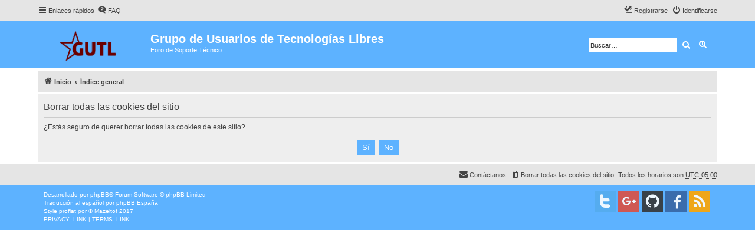

--- FILE ---
content_type: text/html; charset=UTF-8
request_url: https://gutl.jovenclub.cu/foro/ucp.php?mode=delete_cookies&sid=4cae1f983449faa3bbe0968bcce211db
body_size: 3657
content:

<!DOCTYPE html>
<html dir="ltr" lang="es">
<head>
<meta charset="utf-8" />
<meta http-equiv="X-UA-Compatible" content="IE=edge">
<meta name="viewport" content="width=device-width, initial-scale=1" />


<title>Grupo de Usuarios de Tecnologías Libres - Panel de Control de Usuario - Borrar todas las cookies del sitio</title>

	<link rel="alternate" type="application/atom+xml" title="Feed - Grupo de Usuarios de Tecnologías Libres" href="/foro/app.php/feed?sid=9cca3f8513089c894f9f9bf6e84c04f2">		<link rel="alternate" type="application/atom+xml" title="Feed - Todos los Foros" href="/foro/app.php/feed/forums?sid=9cca3f8513089c894f9f9bf6e84c04f2">	<link rel="alternate" type="application/atom+xml" title="Feed - Nuevos Temas" href="/foro/app.php/feed/topics?sid=9cca3f8513089c894f9f9bf6e84c04f2">	<link rel="alternate" type="application/atom+xml" title="Feed - Temas Activos" href="/foro/app.php/feed/topics_active?sid=9cca3f8513089c894f9f9bf6e84c04f2">			

<!--
	phpBB style name: proflat
	Based on style:   prosilver (this is the default phpBB3 style)
	Original author:  Tom Beddard ( http://www.subBlue.com/ )
	Modified by:      Mazeltof ( http://www.mazeland.fr/ )
-->

<link href="./assets/css/font-awesome.min.css?assets_version=1" rel="stylesheet">
<link href="./styles/prosilver/theme/stylesheet.css?assets_version=1" rel="stylesheet">
<link href="./styles/proflat/theme/style_proflat.css?assets_version=1" rel="stylesheet">
<link href="./styles/proflat/theme/color_proflat.css?assets_version=1" rel="stylesheet">




<!--[if lte IE 9]>
	<link href="./styles/proflat/theme/tweaks.css?assets_version=1" rel="stylesheet">
<![endif]-->





</head>
<body id="phpbb" class="nojs notouch section-ucp ltr ">


	<a id="top" class="top-anchor" accesskey="t"></a>
	<div id="page-header">
		<div class="navbar" role="navigation">
	<div class="navbar-container">
	<div class="inner">

	<ul id="nav-main" class="nav-main linklist" role="menubar">

		<li id="quick-links" class="quick-links dropdown-container responsive-menu" data-skip-responsive="true">
			<a href="#" class="dropdown-trigger">
				<i class="icon fa-bars fa-fw" aria-hidden="true"></i><span>Enlaces rápidos</span>
			</a>
			<div class="dropdown">
				<div class="pointer"><div class="pointer-inner"></div></div>
				<ul class="dropdown-contents" role="menu">
					
											<li class="separator"></li>
																									<li>
								<a href="./search.php?search_id=unanswered&amp;sid=9cca3f8513089c894f9f9bf6e84c04f2" role="menuitem">
									<i class="icon fa-file-o fa-fw icon-gray" aria-hidden="true"></i><span>Temas sin respuesta</span>
								</a>
							</li>
							<li>
								<a href="./search.php?search_id=active_topics&amp;sid=9cca3f8513089c894f9f9bf6e84c04f2" role="menuitem">
									<i class="icon fa-file-o fa-fw icon-blue" aria-hidden="true"></i><span>Temas activos</span>
								</a>
							</li>
							<li class="separator"></li>
							<li>
								<a href="./search.php?sid=9cca3f8513089c894f9f9bf6e84c04f2" role="menuitem">
									<i class="icon fa-search fa-fw" aria-hidden="true"></i><span>Buscar</span>
								</a>
							</li>
					
										<li class="separator"></li>

									</ul>
			</div>
		</li>

				<li data-skip-responsive="true">
			<a href="/foro/app.php/help/faq?sid=9cca3f8513089c894f9f9bf6e84c04f2" rel="help" title="Preguntas Frecuentes" role="menuitem">
				<i class="icon fa-question-circle fa-fw" aria-hidden="true"></i><span>FAQ</span>
			</a>
		</li>
						
			<li class="rightside"  data-skip-responsive="true">
			<a href="./ucp.php?mode=login&amp;sid=9cca3f8513089c894f9f9bf6e84c04f2" title="Identificarse" accesskey="x" role="menuitem">
				<i class="icon fa-power-off fa-fw" aria-hidden="true"></i><span>Identificarse</span>
			</a>
		</li>
					<li class="rightside" data-skip-responsive="true">
				<a href="./ucp.php?mode=register&amp;sid=9cca3f8513089c894f9f9bf6e84c04f2" role="menuitem">
					<i class="icon fa-pencil-square-o  fa-fw" aria-hidden="true"></i><span>Registrarse</span>
				</a>
			</li>
						</ul>
	</div>
	</div>
</div>		<div class="headerbar" role="banner">
		<div class="headerbar-container">
					<div class="inner">

			<div id="site-description" class="site-description">
				<a id="logo" class="logo" href="https://gutl.jovenclub.cu/foro/" title="Inicio"><span class="site_logo"></span></a>
				<h1>Grupo de Usuarios de Tecnologías Libres</h1>
				<p>Foro de Soporte Técnico</p>
				<p class="skiplink"><a href="#start_here">Obviar</a></p>
			</div>

									<div id="search-box" class="search-box search-header" role="search">
				<form action="./search.php?sid=9cca3f8513089c894f9f9bf6e84c04f2" method="get" id="search">
				<fieldset>
					<input name="keywords" id="keywords" type="search" maxlength="128" title="Buscar palabras clave" class="inputbox search tiny" size="20" value="" placeholder="Buscar…" />
					<button class="button button-search" type="submit" title="Buscar">
						<i class="icon fa-search fa-fw" aria-hidden="true"></i><span class="sr-only">Buscar</span>
					</button>
					<a href="./search.php?sid=9cca3f8513089c894f9f9bf6e84c04f2" class="button button-search-end" title="Búsqueda avanzada">
						<i class="icon fa-cog fa-fw" aria-hidden="true"></i><span class="sr-only">Búsqueda avanzada</span>
					</a>
					<input type="hidden" name="sid" value="9cca3f8513089c894f9f9bf6e84c04f2" />

				</fieldset>
				</form>
			</div>
						
			</div>
					</div>
		</div>
	</div>

<div id="wrap" class="wrap">

				<div class="navbar" role="navigation">
	<div class="inner">

	<ul id="nav-breadcrumbs" class="nav-breadcrumbs linklist navlinks" role="menubar">
								<li class="breadcrumbs" itemscope itemtype="http://schema.org/BreadcrumbList">
							<span class="crumb"  itemtype="http://schema.org/ListItem" itemprop="itemListElement" itemscope><a href="https://gutl.jovenclub.cu/foro/" itemtype="https://schema.org/Thing" itemprop="item" data-navbar-reference="home"><i class="icon fa-home fa-fw" aria-hidden="true"></i><span itemprop="name">Inicio</span></a><meta itemprop="position" content="1" /></span>
										<span class="crumb"  itemtype="http://schema.org/ListItem" itemprop="itemListElement" itemscope><a href="./index.php?sid=9cca3f8513089c894f9f9bf6e84c04f2" itemtype="https://schema.org/Thing" itemprop="item" accesskey="h" data-navbar-reference="index"><span itemprop="name">Índice general</span></a><meta itemprop="position" content="2" /></span>

								</li>
		
					<li class="rightside responsive-search">
				<a href="./search.php?sid=9cca3f8513089c894f9f9bf6e84c04f2" title="Ver opciones de búsqueda avanzada" role="menuitem">
					<i class="icon fa-search fa-fw" aria-hidden="true"></i><span class="sr-only">Buscar</span>
				</a>
			</li>
		
			</ul>

	</div>
</div>

	
	<a id="start_here" class="anchor"></a>
	<div id="page-body" class="page-body" role="main">

		
		
<form id="confirm" action="./ucp.php?mode=delete_cookies&amp;sid=9cca3f8513089c894f9f9bf6e84c04f2&amp;confirm_key=O9XR2XUHH5" method="post">
<div class="panel">
	<div class="inner">

	<h2 class="message-title">Borrar todas las cookies del sitio</h2>
	<p>¿Estás seguro de querer borrar todas las cookies de este sitio?</p>

	<fieldset class="submit-buttons">
		<input type="hidden" name="confirm_uid" value="1" />
<input type="hidden" name="sess" value="9cca3f8513089c894f9f9bf6e84c04f2" />
<input type="hidden" name="sid" value="9cca3f8513089c894f9f9bf6e84c04f2" />

		<input type="submit" name="confirm" value="Sí" class="button2" />&nbsp;
		<input type="submit" name="cancel" value="No" class="button2" />
	</fieldset>

	</div>
</div>
</form>

			</div>


</div> <!-- wrap -->

<div id="page-footer" class="page-footer" role="contentinfo">
	<div class="navbar" role="navigation">
<div class="navbar-container" role="navigation">
	<div class="inner">

	<ul id="nav-footer" class="nav-footer linklist" role="menubar">
		<li class="breadcrumbs">
								</li>
				<li class="rightside">Todos los horarios son <abbr title="América/Havana">UTC-05:00</abbr></li>
							<li class="rightside">
				<a href="./ucp.php?mode=delete_cookies&amp;sid=9cca3f8513089c894f9f9bf6e84c04f2" data-ajax="true" data-refresh="true" role="menuitem">
					<i class="icon fa-trash fa-fw" aria-hidden="true"></i><span>Borrar todas las cookies del sitio</span>
				</a>
			</li>
																<li class="rightside" data-last-responsive="true">
				<a href="./memberlist.php?mode=contactadmin&amp;sid=9cca3f8513089c894f9f9bf6e84c04f2" role="menuitem">
					<i class="icon fa-envelope fa-fw" aria-hidden="true"></i><span>Contáctanos</span>
				</a>
			</li>
			</ul>

	</div>
</div>
</div>

	<div class="footerbar">
		<div class="footerbar-container">

			<div class="copyright">
								<p class="footer-row">
					<span class="footer-copyright">Desarrollado por <a href="https://www.phpbb.com/">phpBB</a>&reg; Forum Software &copy; phpBB Limited</span>
				</p>
								<p class="footer-row">
					<span class="footer-copyright">Traducción al español por <a href="http://www.phpbb-es.com/">phpBB España</a></span>
				</p>
								<p class="footer-row">
					<span class="footer-copyright">Style <a href="http://www.phpbb-fr.com/customise/db/style/proflat/">proflat</a> por &copy; <a href="https://www.mazeland.fr/">Mazeltof</a> 2017</span>
				</p>
								<p class="footer-row">
					<a class="footer-link" href="./ucp.php?mode=privacy&amp;sid=9cca3f8513089c894f9f9bf6e84c04f2" title="PRIVACY_LINK" role="menuitem">
						<span class="footer-link-text">PRIVACY_LINK</span>
					</a>
					|
					<a class="footer-link" href="./ucp.php?mode=terms&amp;sid=9cca3f8513089c894f9f9bf6e84c04f2" title="TERMS_LINK" role="menuitem">
						<span class="footer-link-text">TERMS_LINK</span>
					</a>
				</p>
											</div>
					<div class="socialinks">
			<ul>
								<li>
					<a type="application/rss+xml" href="/foro/app.php/feed?sid=9cca3f8513089c894f9f9bf6e84c04f2">
						<i class="icon fp-feed" title="Feed - Grupo de Usuarios de Tecnologías Libres"></i>
					</a>
				</li>
								<!-- <li>
					<a href="www.blogger.com" title="Blogger">
						<i class="icon fp-blogger"></i>
					</a>
					</li> -->
				<!-- <li>
					<a href="http://www.dailymotion.com/fr" title="Dailymotion">
						<i class="icon fp-dailymotion"></i>
					</a>
				</li> -->
				<li>
					<a href="https://fr-fr.facebook.com/" title="Facebook">
						<i class="icon fp-facebook"></i>
					</a>
				</li>
				<!-- <li>
					<a href="https://www.flickr.com/" title="Flickr">
						<i class="icon fp-flickr"></i>
					</a>
				</li> -->
				<li>
					<a href="https://github.com/" title="Github">
						<i class="icon fp-github"></i>
					</a>
				</li>
				<li>
					<a href="https://plus.google.com/" title="Google plus">
						<i class="icon fp-googleplus"></i>
					</a>
				</li>
				<!-- <li>
					<a href="https://www.instagram.com/" title="Instagram">
						<i class="icon fp-instagram"></i>
					</a>
				</li> -->
				<!-- <li>
					<a href="http://line.me/fr/" title="Line messenger">
						<i class="icon fp-line"></i>
					</a>
				</li> -->
				<!-- <li>
					<a href="https://fr.linkedin.com/" title="Linked in">
						<i class="icon fp-linkedin"></i>
					</a>
				</li> -->
				<!-- <li>
					<a href="https://myspace.com/" title="Myspace">
						<i class="icon fp-myspace"></i>
					</a>
				</li> -->
				<!-- <li>
					<a href="https://fr.pinterest.com/" title="Pinterest">
						<i class="icon fp-pinterest"></i>
					</a>
				</li> -->
				<!-- <li>
					<a href="https://www.reddit.com/" title="Reddit">
						<i class="icon fp-reddit"></i>
					</a>
				</li> -->
				<!-- <li>
					<a href="https://www.skype.com/fr/" title="Skype">
						<i class="icon fp-skype"></i>
					</a>
				</li> -->
				<!-- <li>
					<a href="https://www.snapchat.com/l/fr-fr/" title="Snapchat">
						<i class="icon fp-snapchat"></i>
					</a>
				</li> -->
				<!-- <li>
					<a href="https://soundcloud.com/" title="Soundcloud">
						<i class="icon fp-soundcloud"></i>
					</a>
				</li> -->
				<!-- <li>
					<a href="http://store.steampowered.com/" title="Steam">
						<i class="icon fp-steam"></i>
					</a>
				</li> -->
				<!-- <li>
					<a href="https://www.tumblr.com/" title="Tumblr">
						<i class="icon fp-tumblr"></i>
					</a>
				</li> -->
				<li>
					<a href="https://twitter.com/?lang=fr" title="Twitter">
						<i class="icon fp-twitter"></i>
					</a>
				</li>
				<!-- <li>
					<a href="https://www.viber.com/fr/" title="Viber">
						<i class="icon fp-viber"></i>
					</a>
				</li> -->
				<!-- <li>
					<a href="https://www.whatsapp.com/?l=fr" title="Whatsapp">
						<i class="icon fp-whatsapp"></i>
					</a>
				</li> -->
				<!-- <li>
					<a href="https://fr.wordpress.com/" title="Wordpress">
						<i class="icon fp-wordpress"></i>
					</a>
				</li> -->
				<!-- <li>
					<a href="https://www.youtube.com/" title="Youtube">
						<i class="icon fp-youtube"></i>
					</a>
				</li> -->
			</ul>
		</div>		</div>
	</div>

	<div id="darkenwrapper" class="darkenwrapper" data-ajax-error-title="Error AJAX" data-ajax-error-text="Algo salió mal al procesar tu solicitud." data-ajax-error-text-abort="Solicitud abortada por el usuario." data-ajax-error-text-timeout="Tu solicitud ha agotado el tiempo, por favor, inténtalo de nuevo." data-ajax-error-text-parsererror="Algo salió mal con la solicitud y el servidor devuelve una respuesta no válida.">
		<div id="darken" class="darken">&nbsp;</div>
	</div>

	<div id="phpbb_alert" class="phpbb_alert" data-l-err="Error" data-l-timeout-processing-req="Tiempo de espera agotado.">
		<a href="#" class="alert_close">
			<i class="icon fa-times-circle fa-fw" aria-hidden="true"></i>
		</a>
		<h3 class="alert_title">&nbsp;</h3><p class="alert_text"></p>
	</div>
	<div id="phpbb_confirm" class="phpbb_alert">
		<a href="#" class="alert_close">
			<i class="icon fa-times-circle fa-fw" aria-hidden="true"></i>
		</a>
		<div class="alert_text"></div>
	</div>
</div>

<div>
	<a id="bottom" class="anchor" accesskey="z"></a>
	<span class="cron"></span></div>

<script src="./assets/javascript/jquery.min.js?assets_version=1"></script>
<script src="./assets/javascript/core.js?assets_version=1"></script>



<script src="./styles/prosilver/template/forum_fn.js?assets_version=1"></script>
<script src="./styles/prosilver/template/ajax.js?assets_version=1"></script>



</body>
</html>

